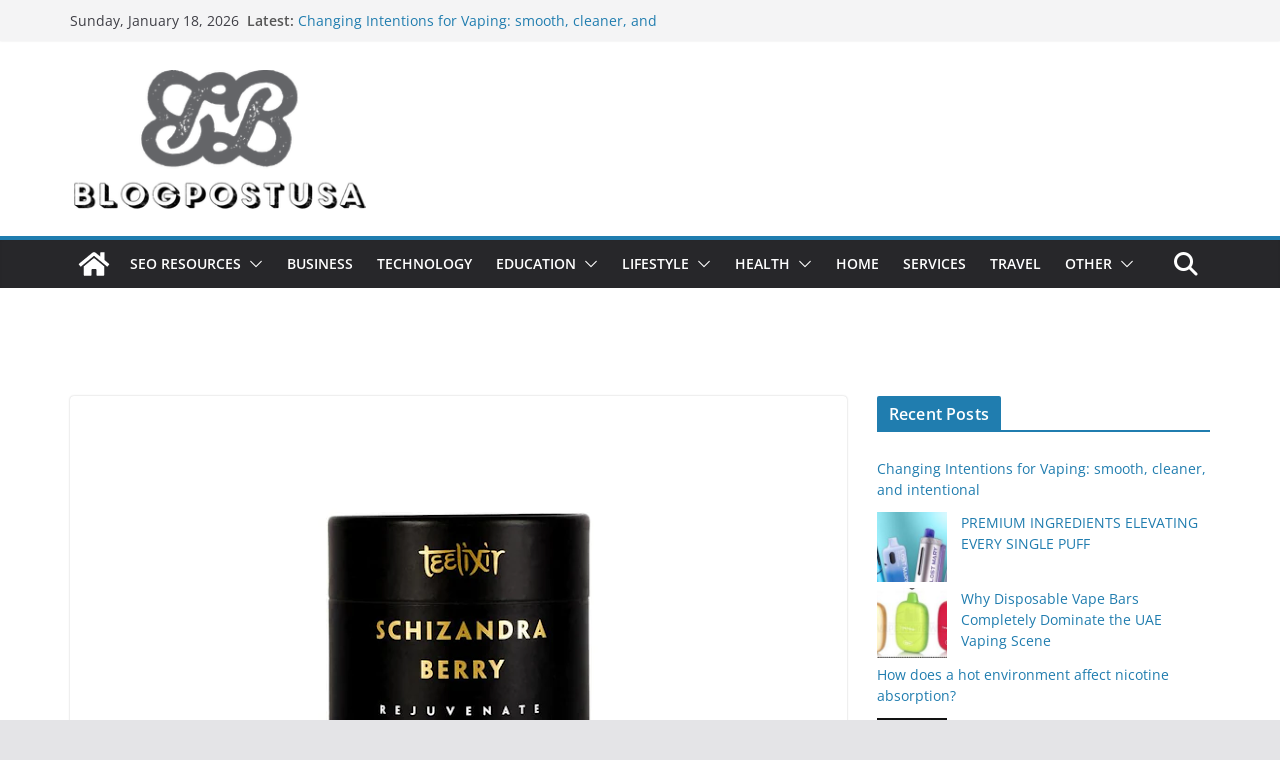

--- FILE ---
content_type: text/html; charset=UTF-8
request_url: https://blogpostusa.com/schisandra-berry-prevent-neurological-disorders-naturally/
body_size: 22847
content:
		<!doctype html>
		<html lang="en">
		
<head>

			<meta charset="UTF-8"/>
		<meta name="viewport" content="width=device-width, initial-scale=1">
		<link rel="profile" href="http://gmpg.org/xfn/11"/>
		
	<meta name='robots' content='index, follow, max-image-preview:large, max-snippet:-1, max-video-preview:-1' />

	<!-- This site is optimized with the Yoast SEO plugin v23.2 - https://yoast.com/wordpress/plugins/seo/ -->
	<title>Schisandra Berry | Prevent Neurological Disorders Naturally</title>
	<meta name="description" content="The Schisandra berry is easily found in Chinese herbal stores and online. It is also called the &quot;five-flavored seed&quot; because it tastes bitter, sour, sweet, salty, and acrid." />
	<link rel="canonical" href="https://blogpostusa.com/schisandra-berry-prevent-neurological-disorders-naturally/" />
	<meta property="og:locale" content="en_US" />
	<meta property="og:type" content="article" />
	<meta property="og:title" content="Schisandra Berry | Prevent Neurological Disorders Naturally" />
	<meta property="og:description" content="The Schisandra berry is easily found in Chinese herbal stores and online. It is also called the &quot;five-flavored seed&quot; because it tastes bitter, sour, sweet, salty, and acrid." />
	<meta property="og:url" content="https://blogpostusa.com/schisandra-berry-prevent-neurological-disorders-naturally/" />
	<meta property="og:site_name" content="Blogpostusa" />
	<meta property="article:publisher" content="https://www.facebook.com/blogpostusa/" />
	<meta property="article:published_time" content="2022-08-04T05:48:11+00:00" />
	<meta property="article:modified_time" content="2024-03-21T16:02:44+00:00" />
	<meta property="og:image" content="https://blogpostusa.com/wp-content/uploads/2022/08/Schisandra-berry.png" />
	<meta property="og:image:width" content="512" />
	<meta property="og:image:height" content="512" />
	<meta property="og:image:type" content="image/png" />
	<meta name="author" content="John Paul" />
	<meta name="twitter:card" content="summary_large_image" />
	<meta name="twitter:label1" content="Written by" />
	<meta name="twitter:data1" content="John Paul" />
	<meta name="twitter:label2" content="Est. reading time" />
	<meta name="twitter:data2" content="3 minutes" />
	<script type="application/ld+json" class="yoast-schema-graph">{"@context":"https://schema.org","@graph":[{"@type":"Article","@id":"https://blogpostusa.com/schisandra-berry-prevent-neurological-disorders-naturally/#article","isPartOf":{"@id":"https://blogpostusa.com/schisandra-berry-prevent-neurological-disorders-naturally/"},"author":{"name":"John Paul","@id":"https://blogpostusa.com/#/schema/person/1e455af2465f7c595debf86a932be695"},"headline":"Schisandra Berry | Prevent Neurological Disorders Naturally","datePublished":"2022-08-04T05:48:11+00:00","dateModified":"2024-03-21T16:02:44+00:00","mainEntityOfPage":{"@id":"https://blogpostusa.com/schisandra-berry-prevent-neurological-disorders-naturally/"},"wordCount":605,"publisher":{"@id":"https://blogpostusa.com/#organization"},"image":{"@id":"https://blogpostusa.com/schisandra-berry-prevent-neurological-disorders-naturally/#primaryimage"},"thumbnailUrl":"https://blogpostusa.com/wp-content/uploads/2022/08/Schisandra-berry.png","keywords":["Schisandra berry"],"articleSection":["Health"],"inLanguage":"en"},{"@type":"WebPage","@id":"https://blogpostusa.com/schisandra-berry-prevent-neurological-disorders-naturally/","url":"https://blogpostusa.com/schisandra-berry-prevent-neurological-disorders-naturally/","name":"Schisandra Berry | Prevent Neurological Disorders Naturally","isPartOf":{"@id":"https://blogpostusa.com/#website"},"primaryImageOfPage":{"@id":"https://blogpostusa.com/schisandra-berry-prevent-neurological-disorders-naturally/#primaryimage"},"image":{"@id":"https://blogpostusa.com/schisandra-berry-prevent-neurological-disorders-naturally/#primaryimage"},"thumbnailUrl":"https://blogpostusa.com/wp-content/uploads/2022/08/Schisandra-berry.png","datePublished":"2022-08-04T05:48:11+00:00","dateModified":"2024-03-21T16:02:44+00:00","description":"The Schisandra berry is easily found in Chinese herbal stores and online. It is also called the \"five-flavored seed\" because it tastes bitter, sour, sweet, salty, and acrid.","breadcrumb":{"@id":"https://blogpostusa.com/schisandra-berry-prevent-neurological-disorders-naturally/#breadcrumb"},"inLanguage":"en","potentialAction":[{"@type":"ReadAction","target":["https://blogpostusa.com/schisandra-berry-prevent-neurological-disorders-naturally/"]}]},{"@type":"ImageObject","inLanguage":"en","@id":"https://blogpostusa.com/schisandra-berry-prevent-neurological-disorders-naturally/#primaryimage","url":"https://blogpostusa.com/wp-content/uploads/2022/08/Schisandra-berry.png","contentUrl":"https://blogpostusa.com/wp-content/uploads/2022/08/Schisandra-berry.png","width":512,"height":512,"caption":"Schisandra berry"},{"@type":"BreadcrumbList","@id":"https://blogpostusa.com/schisandra-berry-prevent-neurological-disorders-naturally/#breadcrumb","itemListElement":[{"@type":"ListItem","position":1,"name":"Home","item":"https://blogpostusa.com/"},{"@type":"ListItem","position":2,"name":"Health","item":"https://blogpostusa.com/category/health/"},{"@type":"ListItem","position":3,"name":"Schisandra Berry | Prevent Neurological Disorders Naturally"}]},{"@type":"WebSite","@id":"https://blogpostusa.com/#website","url":"https://blogpostusa.com/","name":"Blogpostusa","description":"Health | Business | Tech | Lifestyle","publisher":{"@id":"https://blogpostusa.com/#organization"},"potentialAction":[{"@type":"SearchAction","target":{"@type":"EntryPoint","urlTemplate":"https://blogpostusa.com/?s={search_term_string}"},"query-input":"required name=search_term_string"}],"inLanguage":"en"},{"@type":"Organization","@id":"https://blogpostusa.com/#organization","name":"Blogpostusa","url":"https://blogpostusa.com/","logo":{"@type":"ImageObject","inLanguage":"en","@id":"https://blogpostusa.com/#/schema/logo/image/","url":"http://blogpostusa.com/wp-content/uploads/2022/06/282146952_1010493462935173_865582622955951934_n.png","contentUrl":"http://blogpostusa.com/wp-content/uploads/2022/06/282146952_1010493462935173_865582622955951934_n.png","width":300,"height":300,"caption":"Blogpostusa"},"image":{"@id":"https://blogpostusa.com/#/schema/logo/image/"},"sameAs":["https://www.facebook.com/blogpostusa/"]},{"@type":"Person","@id":"https://blogpostusa.com/#/schema/person/1e455af2465f7c595debf86a932be695","name":"John Paul","image":{"@type":"ImageObject","inLanguage":"en","@id":"https://blogpostusa.com/#/schema/person/image/","url":"https://secure.gravatar.com/avatar/5d95b774b59852334159daef9fb1ca32?s=96&r=g","contentUrl":"https://secure.gravatar.com/avatar/5d95b774b59852334159daef9fb1ca32?s=96&r=g","caption":"John Paul"},"sameAs":["https://blogpostusa.com/"],"url":"https://blogpostusa.com/author/johnpaulblogs/"}]}</script>
	<!-- / Yoast SEO plugin. -->


<link rel="alternate" type="application/rss+xml" title="Blogpostusa &raquo; Feed" href="https://blogpostusa.com/feed/" />
<link rel="alternate" type="application/rss+xml" title="Blogpostusa &raquo; Comments Feed" href="https://blogpostusa.com/comments/feed/" />
<script type="text/javascript">
/* <![CDATA[ */
window._wpemojiSettings = {"baseUrl":"https:\/\/s.w.org\/images\/core\/emoji\/15.0.3\/72x72\/","ext":".png","svgUrl":"https:\/\/s.w.org\/images\/core\/emoji\/15.0.3\/svg\/","svgExt":".svg","source":{"concatemoji":"https:\/\/blogpostusa.com\/wp-includes\/js\/wp-emoji-release.min.js?ver=6.5.2"}};
/*! This file is auto-generated */
!function(i,n){var o,s,e;function c(e){try{var t={supportTests:e,timestamp:(new Date).valueOf()};sessionStorage.setItem(o,JSON.stringify(t))}catch(e){}}function p(e,t,n){e.clearRect(0,0,e.canvas.width,e.canvas.height),e.fillText(t,0,0);var t=new Uint32Array(e.getImageData(0,0,e.canvas.width,e.canvas.height).data),r=(e.clearRect(0,0,e.canvas.width,e.canvas.height),e.fillText(n,0,0),new Uint32Array(e.getImageData(0,0,e.canvas.width,e.canvas.height).data));return t.every(function(e,t){return e===r[t]})}function u(e,t,n){switch(t){case"flag":return n(e,"\ud83c\udff3\ufe0f\u200d\u26a7\ufe0f","\ud83c\udff3\ufe0f\u200b\u26a7\ufe0f")?!1:!n(e,"\ud83c\uddfa\ud83c\uddf3","\ud83c\uddfa\u200b\ud83c\uddf3")&&!n(e,"\ud83c\udff4\udb40\udc67\udb40\udc62\udb40\udc65\udb40\udc6e\udb40\udc67\udb40\udc7f","\ud83c\udff4\u200b\udb40\udc67\u200b\udb40\udc62\u200b\udb40\udc65\u200b\udb40\udc6e\u200b\udb40\udc67\u200b\udb40\udc7f");case"emoji":return!n(e,"\ud83d\udc26\u200d\u2b1b","\ud83d\udc26\u200b\u2b1b")}return!1}function f(e,t,n){var r="undefined"!=typeof WorkerGlobalScope&&self instanceof WorkerGlobalScope?new OffscreenCanvas(300,150):i.createElement("canvas"),a=r.getContext("2d",{willReadFrequently:!0}),o=(a.textBaseline="top",a.font="600 32px Arial",{});return e.forEach(function(e){o[e]=t(a,e,n)}),o}function t(e){var t=i.createElement("script");t.src=e,t.defer=!0,i.head.appendChild(t)}"undefined"!=typeof Promise&&(o="wpEmojiSettingsSupports",s=["flag","emoji"],n.supports={everything:!0,everythingExceptFlag:!0},e=new Promise(function(e){i.addEventListener("DOMContentLoaded",e,{once:!0})}),new Promise(function(t){var n=function(){try{var e=JSON.parse(sessionStorage.getItem(o));if("object"==typeof e&&"number"==typeof e.timestamp&&(new Date).valueOf()<e.timestamp+604800&&"object"==typeof e.supportTests)return e.supportTests}catch(e){}return null}();if(!n){if("undefined"!=typeof Worker&&"undefined"!=typeof OffscreenCanvas&&"undefined"!=typeof URL&&URL.createObjectURL&&"undefined"!=typeof Blob)try{var e="postMessage("+f.toString()+"("+[JSON.stringify(s),u.toString(),p.toString()].join(",")+"));",r=new Blob([e],{type:"text/javascript"}),a=new Worker(URL.createObjectURL(r),{name:"wpTestEmojiSupports"});return void(a.onmessage=function(e){c(n=e.data),a.terminate(),t(n)})}catch(e){}c(n=f(s,u,p))}t(n)}).then(function(e){for(var t in e)n.supports[t]=e[t],n.supports.everything=n.supports.everything&&n.supports[t],"flag"!==t&&(n.supports.everythingExceptFlag=n.supports.everythingExceptFlag&&n.supports[t]);n.supports.everythingExceptFlag=n.supports.everythingExceptFlag&&!n.supports.flag,n.DOMReady=!1,n.readyCallback=function(){n.DOMReady=!0}}).then(function(){return e}).then(function(){var e;n.supports.everything||(n.readyCallback(),(e=n.source||{}).concatemoji?t(e.concatemoji):e.wpemoji&&e.twemoji&&(t(e.twemoji),t(e.wpemoji)))}))}((window,document),window._wpemojiSettings);
/* ]]> */
</script>

<style id='wp-emoji-styles-inline-css' type='text/css'>

	img.wp-smiley, img.emoji {
		display: inline !important;
		border: none !important;
		box-shadow: none !important;
		height: 1em !important;
		width: 1em !important;
		margin: 0 0.07em !important;
		vertical-align: -0.1em !important;
		background: none !important;
		padding: 0 !important;
	}
</style>
<link rel='stylesheet' id='wp-block-library-css' href='https://blogpostusa.com/wp-includes/css/dist/block-library/style.min.css?ver=6.5.2' type='text/css' media='all' />
<style id='wp-block-library-theme-inline-css' type='text/css'>
.wp-block-audio figcaption{color:#555;font-size:13px;text-align:center}.is-dark-theme .wp-block-audio figcaption{color:#ffffffa6}.wp-block-audio{margin:0 0 1em}.wp-block-code{border:1px solid #ccc;border-radius:4px;font-family:Menlo,Consolas,monaco,monospace;padding:.8em 1em}.wp-block-embed figcaption{color:#555;font-size:13px;text-align:center}.is-dark-theme .wp-block-embed figcaption{color:#ffffffa6}.wp-block-embed{margin:0 0 1em}.blocks-gallery-caption{color:#555;font-size:13px;text-align:center}.is-dark-theme .blocks-gallery-caption{color:#ffffffa6}.wp-block-image figcaption{color:#555;font-size:13px;text-align:center}.is-dark-theme .wp-block-image figcaption{color:#ffffffa6}.wp-block-image{margin:0 0 1em}.wp-block-pullquote{border-bottom:4px solid;border-top:4px solid;color:currentColor;margin-bottom:1.75em}.wp-block-pullquote cite,.wp-block-pullquote footer,.wp-block-pullquote__citation{color:currentColor;font-size:.8125em;font-style:normal;text-transform:uppercase}.wp-block-quote{border-left:.25em solid;margin:0 0 1.75em;padding-left:1em}.wp-block-quote cite,.wp-block-quote footer{color:currentColor;font-size:.8125em;font-style:normal;position:relative}.wp-block-quote.has-text-align-right{border-left:none;border-right:.25em solid;padding-left:0;padding-right:1em}.wp-block-quote.has-text-align-center{border:none;padding-left:0}.wp-block-quote.is-large,.wp-block-quote.is-style-large,.wp-block-quote.is-style-plain{border:none}.wp-block-search .wp-block-search__label{font-weight:700}.wp-block-search__button{border:1px solid #ccc;padding:.375em .625em}:where(.wp-block-group.has-background){padding:1.25em 2.375em}.wp-block-separator.has-css-opacity{opacity:.4}.wp-block-separator{border:none;border-bottom:2px solid;margin-left:auto;margin-right:auto}.wp-block-separator.has-alpha-channel-opacity{opacity:1}.wp-block-separator:not(.is-style-wide):not(.is-style-dots){width:100px}.wp-block-separator.has-background:not(.is-style-dots){border-bottom:none;height:1px}.wp-block-separator.has-background:not(.is-style-wide):not(.is-style-dots){height:2px}.wp-block-table{margin:0 0 1em}.wp-block-table td,.wp-block-table th{word-break:normal}.wp-block-table figcaption{color:#555;font-size:13px;text-align:center}.is-dark-theme .wp-block-table figcaption{color:#ffffffa6}.wp-block-video figcaption{color:#555;font-size:13px;text-align:center}.is-dark-theme .wp-block-video figcaption{color:#ffffffa6}.wp-block-video{margin:0 0 1em}.wp-block-template-part.has-background{margin-bottom:0;margin-top:0;padding:1.25em 2.375em}
</style>
<style id='global-styles-inline-css' type='text/css'>
body{--wp--preset--color--black: #000000;--wp--preset--color--cyan-bluish-gray: #abb8c3;--wp--preset--color--white: #ffffff;--wp--preset--color--pale-pink: #f78da7;--wp--preset--color--vivid-red: #cf2e2e;--wp--preset--color--luminous-vivid-orange: #ff6900;--wp--preset--color--luminous-vivid-amber: #fcb900;--wp--preset--color--light-green-cyan: #7bdcb5;--wp--preset--color--vivid-green-cyan: #00d084;--wp--preset--color--pale-cyan-blue: #8ed1fc;--wp--preset--color--vivid-cyan-blue: #0693e3;--wp--preset--color--vivid-purple: #9b51e0;--wp--preset--gradient--vivid-cyan-blue-to-vivid-purple: linear-gradient(135deg,rgba(6,147,227,1) 0%,rgb(155,81,224) 100%);--wp--preset--gradient--light-green-cyan-to-vivid-green-cyan: linear-gradient(135deg,rgb(122,220,180) 0%,rgb(0,208,130) 100%);--wp--preset--gradient--luminous-vivid-amber-to-luminous-vivid-orange: linear-gradient(135deg,rgba(252,185,0,1) 0%,rgba(255,105,0,1) 100%);--wp--preset--gradient--luminous-vivid-orange-to-vivid-red: linear-gradient(135deg,rgba(255,105,0,1) 0%,rgb(207,46,46) 100%);--wp--preset--gradient--very-light-gray-to-cyan-bluish-gray: linear-gradient(135deg,rgb(238,238,238) 0%,rgb(169,184,195) 100%);--wp--preset--gradient--cool-to-warm-spectrum: linear-gradient(135deg,rgb(74,234,220) 0%,rgb(151,120,209) 20%,rgb(207,42,186) 40%,rgb(238,44,130) 60%,rgb(251,105,98) 80%,rgb(254,248,76) 100%);--wp--preset--gradient--blush-light-purple: linear-gradient(135deg,rgb(255,206,236) 0%,rgb(152,150,240) 100%);--wp--preset--gradient--blush-bordeaux: linear-gradient(135deg,rgb(254,205,165) 0%,rgb(254,45,45) 50%,rgb(107,0,62) 100%);--wp--preset--gradient--luminous-dusk: linear-gradient(135deg,rgb(255,203,112) 0%,rgb(199,81,192) 50%,rgb(65,88,208) 100%);--wp--preset--gradient--pale-ocean: linear-gradient(135deg,rgb(255,245,203) 0%,rgb(182,227,212) 50%,rgb(51,167,181) 100%);--wp--preset--gradient--electric-grass: linear-gradient(135deg,rgb(202,248,128) 0%,rgb(113,206,126) 100%);--wp--preset--gradient--midnight: linear-gradient(135deg,rgb(2,3,129) 0%,rgb(40,116,252) 100%);--wp--preset--font-size--small: 14px;--wp--preset--font-size--medium: 16px;--wp--preset--font-size--large: 18px;--wp--preset--font-size--x-large: 28px;--wp--preset--font-size--xx-large: 34px;--wp--preset--font-family--ibm-plex-serif: IBM Plex Serif, sans-serif;--wp--preset--font-family--inter: Inter, sans-serif;--wp--preset--spacing--20: 0.44rem;--wp--preset--spacing--30: 0.67rem;--wp--preset--spacing--40: 1rem;--wp--preset--spacing--50: 1.5rem;--wp--preset--spacing--60: 2.25rem;--wp--preset--spacing--70: 3.38rem;--wp--preset--spacing--80: 5.06rem;--wp--preset--shadow--natural: 6px 6px 9px rgba(0, 0, 0, 0.2);--wp--preset--shadow--deep: 12px 12px 50px rgba(0, 0, 0, 0.4);--wp--preset--shadow--sharp: 6px 6px 0px rgba(0, 0, 0, 0.2);--wp--preset--shadow--outlined: 6px 6px 0px -3px rgba(255, 255, 255, 1), 6px 6px rgba(0, 0, 0, 1);--wp--preset--shadow--crisp: 6px 6px 0px rgba(0, 0, 0, 1);}body { margin: 0;--wp--style--global--content-size: 760px;--wp--style--global--wide-size: 1160px; }.wp-site-blocks > .alignleft { float: left; margin-right: 2em; }.wp-site-blocks > .alignright { float: right; margin-left: 2em; }.wp-site-blocks > .aligncenter { justify-content: center; margin-left: auto; margin-right: auto; }:where(.wp-site-blocks) > * { margin-block-start: 24px; margin-block-end: 0; }:where(.wp-site-blocks) > :first-child:first-child { margin-block-start: 0; }:where(.wp-site-blocks) > :last-child:last-child { margin-block-end: 0; }body { --wp--style--block-gap: 24px; }:where(body .is-layout-flow)  > :first-child:first-child{margin-block-start: 0;}:where(body .is-layout-flow)  > :last-child:last-child{margin-block-end: 0;}:where(body .is-layout-flow)  > *{margin-block-start: 24px;margin-block-end: 0;}:where(body .is-layout-constrained)  > :first-child:first-child{margin-block-start: 0;}:where(body .is-layout-constrained)  > :last-child:last-child{margin-block-end: 0;}:where(body .is-layout-constrained)  > *{margin-block-start: 24px;margin-block-end: 0;}:where(body .is-layout-flex) {gap: 24px;}:where(body .is-layout-grid) {gap: 24px;}body .is-layout-flow > .alignleft{float: left;margin-inline-start: 0;margin-inline-end: 2em;}body .is-layout-flow > .alignright{float: right;margin-inline-start: 2em;margin-inline-end: 0;}body .is-layout-flow > .aligncenter{margin-left: auto !important;margin-right: auto !important;}body .is-layout-constrained > .alignleft{float: left;margin-inline-start: 0;margin-inline-end: 2em;}body .is-layout-constrained > .alignright{float: right;margin-inline-start: 2em;margin-inline-end: 0;}body .is-layout-constrained > .aligncenter{margin-left: auto !important;margin-right: auto !important;}body .is-layout-constrained > :where(:not(.alignleft):not(.alignright):not(.alignfull)){max-width: var(--wp--style--global--content-size);margin-left: auto !important;margin-right: auto !important;}body .is-layout-constrained > .alignwide{max-width: var(--wp--style--global--wide-size);}body .is-layout-flex{display: flex;}body .is-layout-flex{flex-wrap: wrap;align-items: center;}body .is-layout-flex > *{margin: 0;}body .is-layout-grid{display: grid;}body .is-layout-grid > *{margin: 0;}body{padding-top: 0px;padding-right: 0px;padding-bottom: 0px;padding-left: 0px;}a:where(:not(.wp-element-button)){text-decoration: underline;}.wp-element-button, .wp-block-button__link{background-color: #32373c;border-width: 0;color: #fff;font-family: inherit;font-size: inherit;line-height: inherit;padding: calc(0.667em + 2px) calc(1.333em + 2px);text-decoration: none;}.has-black-color{color: var(--wp--preset--color--black) !important;}.has-cyan-bluish-gray-color{color: var(--wp--preset--color--cyan-bluish-gray) !important;}.has-white-color{color: var(--wp--preset--color--white) !important;}.has-pale-pink-color{color: var(--wp--preset--color--pale-pink) !important;}.has-vivid-red-color{color: var(--wp--preset--color--vivid-red) !important;}.has-luminous-vivid-orange-color{color: var(--wp--preset--color--luminous-vivid-orange) !important;}.has-luminous-vivid-amber-color{color: var(--wp--preset--color--luminous-vivid-amber) !important;}.has-light-green-cyan-color{color: var(--wp--preset--color--light-green-cyan) !important;}.has-vivid-green-cyan-color{color: var(--wp--preset--color--vivid-green-cyan) !important;}.has-pale-cyan-blue-color{color: var(--wp--preset--color--pale-cyan-blue) !important;}.has-vivid-cyan-blue-color{color: var(--wp--preset--color--vivid-cyan-blue) !important;}.has-vivid-purple-color{color: var(--wp--preset--color--vivid-purple) !important;}.has-black-background-color{background-color: var(--wp--preset--color--black) !important;}.has-cyan-bluish-gray-background-color{background-color: var(--wp--preset--color--cyan-bluish-gray) !important;}.has-white-background-color{background-color: var(--wp--preset--color--white) !important;}.has-pale-pink-background-color{background-color: var(--wp--preset--color--pale-pink) !important;}.has-vivid-red-background-color{background-color: var(--wp--preset--color--vivid-red) !important;}.has-luminous-vivid-orange-background-color{background-color: var(--wp--preset--color--luminous-vivid-orange) !important;}.has-luminous-vivid-amber-background-color{background-color: var(--wp--preset--color--luminous-vivid-amber) !important;}.has-light-green-cyan-background-color{background-color: var(--wp--preset--color--light-green-cyan) !important;}.has-vivid-green-cyan-background-color{background-color: var(--wp--preset--color--vivid-green-cyan) !important;}.has-pale-cyan-blue-background-color{background-color: var(--wp--preset--color--pale-cyan-blue) !important;}.has-vivid-cyan-blue-background-color{background-color: var(--wp--preset--color--vivid-cyan-blue) !important;}.has-vivid-purple-background-color{background-color: var(--wp--preset--color--vivid-purple) !important;}.has-black-border-color{border-color: var(--wp--preset--color--black) !important;}.has-cyan-bluish-gray-border-color{border-color: var(--wp--preset--color--cyan-bluish-gray) !important;}.has-white-border-color{border-color: var(--wp--preset--color--white) !important;}.has-pale-pink-border-color{border-color: var(--wp--preset--color--pale-pink) !important;}.has-vivid-red-border-color{border-color: var(--wp--preset--color--vivid-red) !important;}.has-luminous-vivid-orange-border-color{border-color: var(--wp--preset--color--luminous-vivid-orange) !important;}.has-luminous-vivid-amber-border-color{border-color: var(--wp--preset--color--luminous-vivid-amber) !important;}.has-light-green-cyan-border-color{border-color: var(--wp--preset--color--light-green-cyan) !important;}.has-vivid-green-cyan-border-color{border-color: var(--wp--preset--color--vivid-green-cyan) !important;}.has-pale-cyan-blue-border-color{border-color: var(--wp--preset--color--pale-cyan-blue) !important;}.has-vivid-cyan-blue-border-color{border-color: var(--wp--preset--color--vivid-cyan-blue) !important;}.has-vivid-purple-border-color{border-color: var(--wp--preset--color--vivid-purple) !important;}.has-vivid-cyan-blue-to-vivid-purple-gradient-background{background: var(--wp--preset--gradient--vivid-cyan-blue-to-vivid-purple) !important;}.has-light-green-cyan-to-vivid-green-cyan-gradient-background{background: var(--wp--preset--gradient--light-green-cyan-to-vivid-green-cyan) !important;}.has-luminous-vivid-amber-to-luminous-vivid-orange-gradient-background{background: var(--wp--preset--gradient--luminous-vivid-amber-to-luminous-vivid-orange) !important;}.has-luminous-vivid-orange-to-vivid-red-gradient-background{background: var(--wp--preset--gradient--luminous-vivid-orange-to-vivid-red) !important;}.has-very-light-gray-to-cyan-bluish-gray-gradient-background{background: var(--wp--preset--gradient--very-light-gray-to-cyan-bluish-gray) !important;}.has-cool-to-warm-spectrum-gradient-background{background: var(--wp--preset--gradient--cool-to-warm-spectrum) !important;}.has-blush-light-purple-gradient-background{background: var(--wp--preset--gradient--blush-light-purple) !important;}.has-blush-bordeaux-gradient-background{background: var(--wp--preset--gradient--blush-bordeaux) !important;}.has-luminous-dusk-gradient-background{background: var(--wp--preset--gradient--luminous-dusk) !important;}.has-pale-ocean-gradient-background{background: var(--wp--preset--gradient--pale-ocean) !important;}.has-electric-grass-gradient-background{background: var(--wp--preset--gradient--electric-grass) !important;}.has-midnight-gradient-background{background: var(--wp--preset--gradient--midnight) !important;}.has-small-font-size{font-size: var(--wp--preset--font-size--small) !important;}.has-medium-font-size{font-size: var(--wp--preset--font-size--medium) !important;}.has-large-font-size{font-size: var(--wp--preset--font-size--large) !important;}.has-x-large-font-size{font-size: var(--wp--preset--font-size--x-large) !important;}.has-xx-large-font-size{font-size: var(--wp--preset--font-size--xx-large) !important;}.has-ibm-plex-serif-font-family{font-family: var(--wp--preset--font-family--ibm-plex-serif) !important;}.has-inter-font-family{font-family: var(--wp--preset--font-family--inter) !important;}
.wp-block-navigation a:where(:not(.wp-element-button)){color: inherit;}
.wp-block-pullquote{font-size: 1.5em;line-height: 1.6;}
</style>
<link rel='stylesheet' id='ez-toc-css' href='https://blogpostusa.com/wp-content/plugins/easy-table-of-contents/assets/css/screen.min.css?ver=2.0.68.1' type='text/css' media='all' />
<style id='ez-toc-inline-css' type='text/css'>
div#ez-toc-container .ez-toc-title {font-size: 120%;}div#ez-toc-container .ez-toc-title {font-weight: 500;}div#ez-toc-container ul li {font-size: 95%;}div#ez-toc-container ul li {font-weight: 500;}div#ez-toc-container nav ul ul li {font-size: 90%;}
.ez-toc-container-direction {direction: ltr;}.ez-toc-counter ul{counter-reset: item ;}.ez-toc-counter nav ul li a::before {content: counters(item, '.', decimal) '. ';display: inline-block;counter-increment: item;flex-grow: 0;flex-shrink: 0;margin-right: .2em; float: left; }.ez-toc-widget-direction {direction: ltr;}.ez-toc-widget-container ul{counter-reset: item ;}.ez-toc-widget-container nav ul li a::before {content: counters(item, '.', decimal) '. ';display: inline-block;counter-increment: item;flex-grow: 0;flex-shrink: 0;margin-right: .2em; float: left; }
</style>
<link rel='stylesheet' id='colormag_style-css' href='https://blogpostusa.com/wp-content/themes/colormag/style.css?ver=1768752373' type='text/css' media='all' />
<style id='colormag_style-inline-css' type='text/css'>
@media screen and (min-width: 992px) {.cm-primary{width:70%;}}.cm-header .cm-menu-toggle svg,
			.cm-header .cm-menu-toggle svg{fill:#fff;}.cm-footer-bar-area .cm-footer-bar__2 a{color:#207daf;}@media screen and (min-width: 992px) {.cm-primary{width:70%;}}.cm-header .cm-menu-toggle svg,
			.cm-header .cm-menu-toggle svg{fill:#fff;}.cm-footer-bar-area .cm-footer-bar__2 a{color:#207daf;}:root{--top-grid-columns: 4;
			--main-grid-columns: 4;
			--bottom-grid-columns: 2;
			}.cm-footer-builder .cm-footer-bottom-row .cm-footer-col{flex-direction: column;}.cm-footer-builder .cm-footer-main-row .cm-footer-col{flex-direction: column;}.cm-footer-builder .cm-footer-top-row .cm-footer-col{flex-direction: column;} :root{--colormag-color-1: #eaf3fb;--colormag-color-2: #bfdcf3;--colormag-color-3: #94c4eb;--colormag-color-4: #6aace2;--colormag-color-5: #257bc1;--colormag-color-6: #1d6096;--colormag-color-7: #15446b;--colormag-color-8: #0c2941;--colormag-color-9: #040e16;}
</style>
<link rel='stylesheet' id='font-awesome-all-css' href='https://blogpostusa.com/wp-content/themes/colormag/inc/customizer/customind/assets/fontawesome/v6/css/all.min.css?ver=6.2.4' type='text/css' media='all' />
<link rel='stylesheet' id='font-awesome-4-css' href='https://blogpostusa.com/wp-content/themes/colormag/assets/library/font-awesome/css/v4-shims.min.css?ver=4.7.0' type='text/css' media='all' />
<link rel='stylesheet' id='colormag-font-awesome-6-css' href='https://blogpostusa.com/wp-content/themes/colormag/inc/customizer/customind/assets/fontawesome/v6/css/all.min.css?ver=6.2.4' type='text/css' media='all' />
<script type="text/javascript" src="https://blogpostusa.com/wp-includes/js/jquery/jquery.min.js?ver=3.7.1" id="jquery-core-js"></script>
<script type="text/javascript" src="https://blogpostusa.com/wp-includes/js/jquery/jquery-migrate.min.js?ver=3.4.1" id="jquery-migrate-js"></script>
<!--[if lte IE 8]>
<script type="text/javascript" src="https://blogpostusa.com/wp-content/themes/colormag/assets/js/html5shiv.min.js?ver=4.0.17" id="html5-js"></script>
<![endif]-->
<link rel="https://api.w.org/" href="https://blogpostusa.com/wp-json/" /><link rel="alternate" type="application/json" href="https://blogpostusa.com/wp-json/wp/v2/posts/1768" /><link rel="EditURI" type="application/rsd+xml" title="RSD" href="https://blogpostusa.com/xmlrpc.php?rsd" />
<meta name="generator" content="WordPress 6.5.2" />
<link rel='shortlink' href='https://blogpostusa.com/?p=1768' />
<link rel="alternate" type="application/json+oembed" href="https://blogpostusa.com/wp-json/oembed/1.0/embed?url=https%3A%2F%2Fblogpostusa.com%2Fschisandra-berry-prevent-neurological-disorders-naturally%2F" />
<link rel="alternate" type="text/xml+oembed" href="https://blogpostusa.com/wp-json/oembed/1.0/embed?url=https%3A%2F%2Fblogpostusa.com%2Fschisandra-berry-prevent-neurological-disorders-naturally%2F&#038;format=xml" />
<style type="text/css">.broken_link, a.broken_link {
	text-decoration: line-through;
}</style><style id='wp-fonts-local' type='text/css'>
@font-face{font-family:"IBM Plex Serif";font-style:normal;font-weight:400;font-display:fallback;src:url('https://blogpostusa.com/wp-content/themes/colormag/assets/fonts/IBMPlexSerif-Regular.woff2') format('woff2');}
@font-face{font-family:"IBM Plex Serif";font-style:normal;font-weight:700;font-display:fallback;src:url('https://blogpostusa.com/wp-content/themes/colormag/assets/fonts/IBMPlexSerif-Bold.woff2') format('woff2');}
@font-face{font-family:"IBM Plex Serif";font-style:normal;font-weight:600;font-display:fallback;src:url('https://blogpostusa.com/wp-content/themes/colormag/assets/fonts/IBMPlexSerif-SemiBold.woff2') format('woff2');}
@font-face{font-family:Inter;font-style:normal;font-weight:400;font-display:fallback;src:url('https://blogpostusa.com/wp-content/themes/colormag/assets/fonts/Inter-Regular.woff2') format('woff2');}
</style>
<link rel="icon" href="https://blogpostusa.com/wp-content/uploads/2022/05/blogpostusa-favicon.png" sizes="32x32" />
<link rel="icon" href="https://blogpostusa.com/wp-content/uploads/2022/05/blogpostusa-favicon.png" sizes="192x192" />
<link rel="apple-touch-icon" href="https://blogpostusa.com/wp-content/uploads/2022/05/blogpostusa-favicon.png" />
<meta name="msapplication-TileImage" content="https://blogpostusa.com/wp-content/uploads/2022/05/blogpostusa-favicon.png" />
		<style type="text/css" id="wp-custom-css">
			#header-logo-image img {
    width: 175px;
}
.footer-socket-wrapper.clearfix {
    display: none;
}
time.entry-date.published {
    font-size: 15px;
    font-weight: 500;
    color: #289dcc;
}
.widget_featured_posts .article-content .below-entry-meta .byline a {
    font-size: 16px;
	color: #289dcc;
}
.cm-primary-nav li {
    padding: 10px 12px;
}		</style>
		
</head>

<body class="post-template-default single single-post postid-1768 single-format-standard wp-custom-logo wp-embed-responsive cm-header-layout-1 adv-style-1  wide cm-started-content">




		<div id="page" class="hfeed site">
				<a class="skip-link screen-reader-text" href="#main">Skip to content</a>
		

			<header id="cm-masthead" class="cm-header cm-layout-1 cm-layout-1-style-1 cm-full-width">
		
		
				<div class="cm-top-bar">
					<div class="cm-container">
						<div class="cm-row">
							<div class="cm-top-bar__1">
				
		<div class="date-in-header">
			Sunday, January 18, 2026		</div>

		
		<div class="breaking-news">
			<strong class="breaking-news-latest">Latest:</strong>

			<ul class="newsticker">
									<li>
						<a href="https://blogpostusa.com/changing-intentions-for-vaping-smooth-cleaner-and-intentional/" title="Changing Intentions for Vaping: smooth, cleaner, and intentional">
							Changing Intentions for Vaping: smooth, cleaner, and intentional						</a>
					</li>
									<li>
						<a href="https://blogpostusa.com/premium-ingredients-elevating-every-single-puff/" title="PREMIUM INGREDIENTS ELEVATING EVERY SINGLE PUFF">
							PREMIUM INGREDIENTS ELEVATING EVERY SINGLE PUFF						</a>
					</li>
									<li>
						<a href="https://blogpostusa.com/why-disposable-vape-bars-completely-dominate-the-uae-vaping-scene/" title="Why Disposable Vape Bars Completely Dominate the UAE Vaping Scene">
							Why Disposable Vape Bars Completely Dominate the UAE Vaping Scene						</a>
					</li>
									<li>
						<a href="https://blogpostusa.com/how-does-a-hot-environment-affect-nicotine-absorption/" title="How does a hot environment affect nicotine absorption?">
							How does a hot environment affect nicotine absorption?						</a>
					</li>
									<li>
						<a href="https://blogpostusa.com/massive-puff-count-with-consistent-output/" title="MASSIVE PUFF COUNT WITH CONSISTENT OUTPUT">
							MASSIVE PUFF COUNT WITH CONSISTENT OUTPUT						</a>
					</li>
							</ul>
		</div>

									</div>

							<div class="cm-top-bar__2">
				
		<div class="social-links">
			<ul>
							</ul>
		</div><!-- .social-links -->
									</div>
						</div>
					</div>
				</div>

				
				<div class="cm-main-header">
		
		
	<div id="cm-header-1" class="cm-header-1">
		<div class="cm-container">
			<div class="cm-row">

				<div class="cm-header-col-1">
										<div id="cm-site-branding" class="cm-site-branding">
		<a href="https://blogpostusa.com/" class="custom-logo-link" rel="home"><img width="300" height="147" src="https://blogpostusa.com/wp-content/uploads/2022/06/cropped-282146952_1010493462935173_865582622955951934_n.png" class="custom-logo" alt="blog post usa" decoding="async" /></a>					</div><!-- #cm-site-branding -->
	
				</div><!-- .cm-header-col-1 -->

				<div class="cm-header-col-2">
								</div><!-- .cm-header-col-2 -->

		</div>
	</div>
</div>
		
<div id="cm-header-2" class="cm-header-2">
	<nav id="cm-primary-nav" class="cm-primary-nav">
		<div class="cm-container">
			<div class="cm-row">
				
				<div class="cm-home-icon">
					<a href="https://blogpostusa.com/"
						title="Blogpostusa"
					>
						<svg class="cm-icon cm-icon--home" xmlns="http://www.w3.org/2000/svg" viewBox="0 0 28 22"><path d="M13.6465 6.01133L5.11148 13.0409V20.6278C5.11148 20.8242 5.18952 21.0126 5.32842 21.1515C5.46733 21.2904 5.65572 21.3685 5.85217 21.3685L11.0397 21.3551C11.2355 21.3541 11.423 21.2756 11.5611 21.1368C11.6992 20.998 11.7767 20.8102 11.7767 20.6144V16.1837C11.7767 15.9873 11.8547 15.7989 11.9937 15.66C12.1326 15.521 12.321 15.443 12.5174 15.443H15.4801C15.6766 15.443 15.865 15.521 16.0039 15.66C16.1428 15.7989 16.2208 15.9873 16.2208 16.1837V20.6111C16.2205 20.7086 16.2394 20.8052 16.2765 20.8953C16.3136 20.9854 16.3681 21.0673 16.4369 21.1364C16.5057 21.2054 16.5875 21.2602 16.6775 21.2975C16.7675 21.3349 16.864 21.3541 16.9615 21.3541L22.1472 21.3685C22.3436 21.3685 22.532 21.2904 22.6709 21.1515C22.8099 21.0126 22.8879 20.8242 22.8879 20.6278V13.0358L14.3548 6.01133C14.2544 5.93047 14.1295 5.88637 14.0006 5.88637C13.8718 5.88637 13.7468 5.93047 13.6465 6.01133ZM27.1283 10.7892L23.2582 7.59917V1.18717C23.2582 1.03983 23.1997 0.898538 23.0955 0.794359C22.9913 0.69018 22.8501 0.631653 22.7027 0.631653H20.1103C19.963 0.631653 19.8217 0.69018 19.7175 0.794359C19.6133 0.898538 19.5548 1.03983 19.5548 1.18717V4.54848L15.4102 1.13856C15.0125 0.811259 14.5134 0.632307 13.9983 0.632307C13.4832 0.632307 12.9841 0.811259 12.5864 1.13856L0.868291 10.7892C0.81204 10.8357 0.765501 10.8928 0.731333 10.9573C0.697165 11.0218 0.676038 11.0924 0.66916 11.165C0.662282 11.2377 0.669786 11.311 0.691245 11.3807C0.712704 11.4505 0.747696 11.5153 0.794223 11.5715L1.97469 13.0066C2.02109 13.063 2.07816 13.1098 2.14264 13.1441C2.20711 13.1784 2.27773 13.1997 2.35044 13.2067C2.42315 13.2137 2.49653 13.2063 2.56638 13.1849C2.63623 13.1636 2.70118 13.1286 2.7575 13.0821L13.6465 4.11333C13.7468 4.03247 13.8718 3.98837 14.0006 3.98837C14.1295 3.98837 14.2544 4.03247 14.3548 4.11333L25.2442 13.0821C25.3004 13.1286 25.3653 13.1636 25.435 13.1851C25.5048 13.2065 25.5781 13.214 25.6507 13.2071C25.7234 13.2003 25.794 13.1791 25.8584 13.145C25.9229 13.1108 25.98 13.0643 26.0265 13.008L27.207 11.5729C27.2535 11.5164 27.2883 11.4512 27.3095 11.3812C27.3307 11.3111 27.3379 11.2375 27.3306 11.1647C27.3233 11.0919 27.3016 11.0212 27.2669 10.9568C27.2322 10.8923 27.1851 10.8354 27.1283 10.7892Z" /></svg>					</a>
				</div>
				
											<div class="cm-header-actions">
													<div class="cm-top-search">
						<i class="fa fa-search search-top"></i>
						<div class="search-form-top">
									
<form action="https://blogpostusa.com/" class="search-form searchform clearfix" method="get" role="search">

	<div class="search-wrap">
		<input type="search"
				class="s field"
				name="s"
				value=""
				placeholder="Search"
		/>

		<button class="search-icon" type="submit"></button>
	</div>

</form><!-- .searchform -->
						</div>
					</div>
									</div>
				
					<p class="cm-menu-toggle" aria-expanded="false">
						<svg class="cm-icon cm-icon--bars" xmlns="http://www.w3.org/2000/svg" viewBox="0 0 24 24"><path d="M21 19H3a1 1 0 0 1 0-2h18a1 1 0 0 1 0 2Zm0-6H3a1 1 0 0 1 0-2h18a1 1 0 0 1 0 2Zm0-6H3a1 1 0 0 1 0-2h18a1 1 0 0 1 0 2Z"></path></svg>						<svg class="cm-icon cm-icon--x-mark" xmlns="http://www.w3.org/2000/svg" viewBox="0 0 24 24"><path d="m13.4 12 8.3-8.3c.4-.4.4-1 0-1.4s-1-.4-1.4 0L12 10.6 3.7 2.3c-.4-.4-1-.4-1.4 0s-.4 1 0 1.4l8.3 8.3-8.3 8.3c-.4.4-.4 1 0 1.4.2.2.4.3.7.3s.5-.1.7-.3l8.3-8.3 8.3 8.3c.2.2.5.3.7.3s.5-.1.7-.3c.4-.4.4-1 0-1.4L13.4 12z"></path></svg>					</p>
					<div class="cm-menu-primary-container"><ul id="menu-menu-1" class="menu"><li id="menu-item-39" class="menu-item menu-item-type-taxonomy menu-item-object-category menu-item-has-children menu-item-39"><a href="https://blogpostusa.com/category/seo-resources/">Seo Resources</a><span role="button" tabindex="0" class="cm-submenu-toggle" onkeypress=""><svg class="cm-icon" xmlns="http://www.w3.org/2000/svg" xml:space="preserve" viewBox="0 0 24 24"><path d="M12 17.5c-.3 0-.5-.1-.7-.3l-9-9c-.4-.4-.4-1 0-1.4s1-.4 1.4 0l8.3 8.3 8.3-8.3c.4-.4 1-.4 1.4 0s.4 1 0 1.4l-9 9c-.2.2-.4.3-.7.3z"/></svg></span>
<ul class="sub-menu">
	<li id="menu-item-41" class="menu-item menu-item-type-taxonomy menu-item-object-category menu-item-41"><a href="https://blogpostusa.com/category/social-media/">Social Media</a></li>
</ul>
</li>
<li id="menu-item-27" class="menu-item menu-item-type-taxonomy menu-item-object-category menu-item-27"><a href="https://blogpostusa.com/category/business/">Business</a></li>
<li id="menu-item-43" class="menu-item menu-item-type-taxonomy menu-item-object-category menu-item-43"><a href="https://blogpostusa.com/category/technology/">Technology</a></li>
<li id="menu-item-32" class="menu-item menu-item-type-taxonomy menu-item-object-category menu-item-has-children menu-item-32"><a href="https://blogpostusa.com/category/education/">Education</a><span role="button" tabindex="0" class="cm-submenu-toggle" onkeypress=""><svg class="cm-icon" xmlns="http://www.w3.org/2000/svg" xml:space="preserve" viewBox="0 0 24 24"><path d="M12 17.5c-.3 0-.5-.1-.7-.3l-9-9c-.4-.4-.4-1 0-1.4s1-.4 1.4 0l8.3 8.3 8.3-8.3c.4-.4 1-.4 1.4 0s.4 1 0 1.4l-9 9c-.2.2-.4.3-.7.3z"/></svg></span>
<ul class="sub-menu">
	<li id="menu-item-28" class="menu-item menu-item-type-taxonomy menu-item-object-category menu-item-28"><a href="https://blogpostusa.com/category/career/">Career</a></li>
</ul>
</li>
<li id="menu-item-37" class="menu-item menu-item-type-taxonomy menu-item-object-category menu-item-has-children menu-item-37"><a href="https://blogpostusa.com/category/lifestyle/">Lifestyle</a><span role="button" tabindex="0" class="cm-submenu-toggle" onkeypress=""><svg class="cm-icon" xmlns="http://www.w3.org/2000/svg" xml:space="preserve" viewBox="0 0 24 24"><path d="M12 17.5c-.3 0-.5-.1-.7-.3l-9-9c-.4-.4-.4-1 0-1.4s1-.4 1.4 0l8.3 8.3 8.3-8.3c.4-.4 1-.4 1.4 0s.4 1 0 1.4l-9 9c-.2.2-.4.3-.7.3z"/></svg></span>
<ul class="sub-menu">
	<li id="menu-item-33" class="menu-item menu-item-type-taxonomy menu-item-object-category menu-item-33"><a href="https://blogpostusa.com/category/fashion/">Fashion</a></li>
	<li id="menu-item-42" class="menu-item menu-item-type-taxonomy menu-item-object-category menu-item-42"><a href="https://blogpostusa.com/category/sports/">Sports</a></li>
</ul>
</li>
<li id="menu-item-35" class="menu-item menu-item-type-taxonomy menu-item-object-category current-post-ancestor current-menu-parent current-post-parent menu-item-has-children menu-item-35"><a href="https://blogpostusa.com/category/health/">Health</a><span role="button" tabindex="0" class="cm-submenu-toggle" onkeypress=""><svg class="cm-icon" xmlns="http://www.w3.org/2000/svg" xml:space="preserve" viewBox="0 0 24 24"><path d="M12 17.5c-.3 0-.5-.1-.7-.3l-9-9c-.4-.4-.4-1 0-1.4s1-.4 1.4 0l8.3 8.3 8.3-8.3c.4-.4 1-.4 1.4 0s.4 1 0 1.4l-9 9c-.2.2-.4.3-.7.3z"/></svg></span>
<ul class="sub-menu">
	<li id="menu-item-26" class="menu-item menu-item-type-taxonomy menu-item-object-category menu-item-26"><a href="https://blogpostusa.com/category/beauty/">Beauty</a></li>
</ul>
</li>
<li id="menu-item-36" class="menu-item menu-item-type-taxonomy menu-item-object-category menu-item-36"><a href="https://blogpostusa.com/category/home/">Home</a></li>
<li id="menu-item-40" class="menu-item menu-item-type-taxonomy menu-item-object-category menu-item-40"><a href="https://blogpostusa.com/category/services/">Services</a></li>
<li id="menu-item-44" class="menu-item menu-item-type-taxonomy menu-item-object-category menu-item-44"><a href="https://blogpostusa.com/category/travel/">Travel</a></li>
<li id="menu-item-38" class="menu-item menu-item-type-taxonomy menu-item-object-category menu-item-has-children menu-item-38"><a href="https://blogpostusa.com/category/other/">Other</a><span role="button" tabindex="0" class="cm-submenu-toggle" onkeypress=""><svg class="cm-icon" xmlns="http://www.w3.org/2000/svg" xml:space="preserve" viewBox="0 0 24 24"><path d="M12 17.5c-.3 0-.5-.1-.7-.3l-9-9c-.4-.4-.4-1 0-1.4s1-.4 1.4 0l8.3 8.3 8.3-8.3c.4-.4 1-.4 1.4 0s.4 1 0 1.4l-9 9c-.2.2-.4.3-.7.3z"/></svg></span>
<ul class="sub-menu">
	<li id="menu-item-30" class="menu-item menu-item-type-taxonomy menu-item-object-category menu-item-30"><a href="https://blogpostusa.com/category/cbd/">CBD</a></li>
	<li id="menu-item-31" class="menu-item menu-item-type-taxonomy menu-item-object-category menu-item-31"><a href="https://blogpostusa.com/category/cryptocurrency/">Cryptocurrency</a></li>
</ul>
</li>
</ul></div>
			</div>
		</div>
	</nav>
</div>
			
				</div> <!-- /.cm-main-header -->
		
				</header><!-- #cm-masthead -->
		
		

	<div id="cm-content" class="cm-content">
		
		<div class="cm-container">
		
<div class="cm-row">
	
	<div id="cm-primary" class="cm-primary">
		<div class="cm-posts clearfix">

			
<article sdfdfds id="post-1768" class="post-1768 post type-post status-publish format-standard has-post-thumbnail hentry category-health tag-schisandra-berry">
	
				<div class="cm-featured-image">
				<img width="512" height="445" src="https://blogpostusa.com/wp-content/uploads/2022/08/Schisandra-berry-512x445.png" class="attachment-colormag-featured-image size-colormag-featured-image wp-post-image" alt="Schisandra berry" decoding="async" fetchpriority="high" />			</div>

			
	<div class="cm-post-content">
		<div class="cm-entry-header-meta"><div class="cm-post-categories"><a href="https://blogpostusa.com/category/health/" rel="category tag">Health</a></div></div>	<header class="cm-entry-header">
				<h1 class="cm-entry-title">
			Schisandra Berry | Prevent Neurological Disorders Naturally		</h1>
			</header>
<div class="cm-below-entry-meta "><span class="cm-post-date"><a href="https://blogpostusa.com/schisandra-berry-prevent-neurological-disorders-naturally/" title="5:48 am" rel="bookmark"><svg class="cm-icon cm-icon--calendar-fill" xmlns="http://www.w3.org/2000/svg" viewBox="0 0 24 24"><path d="M21.1 6.6v1.6c0 .6-.4 1-1 1H3.9c-.6 0-1-.4-1-1V6.6c0-1.5 1.3-2.8 2.8-2.8h1.7V3c0-.6.4-1 1-1s1 .4 1 1v.8h5.2V3c0-.6.4-1 1-1s1 .4 1 1v.8h1.7c1.5 0 2.8 1.3 2.8 2.8zm-1 4.6H3.9c-.6 0-1 .4-1 1v7c0 1.5 1.3 2.8 2.8 2.8h12.6c1.5 0 2.8-1.3 2.8-2.8v-7c0-.6-.4-1-1-1z"></path></svg> <time class="entry-date published updated" datetime="2022-08-04T05:48:11+00:00">August 4, 2022</time></a></span>
		<span class="cm-author cm-vcard">
			<svg class="cm-icon cm-icon--user" xmlns="http://www.w3.org/2000/svg" viewBox="0 0 24 24"><path d="M7 7c0-2.8 2.2-5 5-5s5 2.2 5 5-2.2 5-5 5-5-2.2-5-5zm9 7H8c-2.8 0-5 2.2-5 5v2c0 .6.4 1 1 1h16c.6 0 1-.4 1-1v-2c0-2.8-2.2-5-5-5z"></path></svg>			<a class="url fn n"
			href="https://blogpostusa.com/author/johnpaulblogs/"
			title="John Paul"
			>
				John Paul			</a>
		</span>

		</div>
<div class="cm-entry-summary">
	
<p>The Schisandra berry is easily found in Chinese herbal stores and online. It is also called the &#8220;five-flavored seed&#8221; because it tastes bitter, sour, sweet, salty, and acrid. This medicinal berry has been used for hundreds of years in traditional Chinese medicine, and it&#8217;s becoming known as the MVP of the superfood world. <strong>Schisandra berry</strong><strong> </strong>also is sold in some form at your local health food store. This is because it is becoming more well-known as a real supplement. Freeze-dried powders or Schisandra tinctures make smoothies, and juices taste pretty good, even though the berry itself doesn&#8217;t taste that great.</p>



<h2 class="wp-block-heading"><span class="ez-toc-section" id="Amazing_Benefits_of_Schisandra_Berry"></span><strong>Amazing Benefits of Schisandra Berry</strong><span class="ez-toc-section-end"></span></h2><div id="ez-toc-container" class="ez-toc-v2_0_68_1 counter-hierarchy ez-toc-counter ez-toc-grey ez-toc-container-direction">
<div class="ez-toc-title-container">
<p class="ez-toc-title " >Table of Contents</p>
<span class="ez-toc-title-toggle"><a href="#" class="ez-toc-pull-right ez-toc-btn ez-toc-btn-xs ez-toc-btn-default ez-toc-toggle" aria-label="Toggle Table of Content"><span class="ez-toc-js-icon-con"><span class=""><span class="eztoc-hide" style="display:none;">Toggle</span><span class="ez-toc-icon-toggle-span"><svg style="fill: #999;color:#999" xmlns="http://www.w3.org/2000/svg" class="list-377408" width="20px" height="20px" viewBox="0 0 24 24" fill="none"><path d="M6 6H4v2h2V6zm14 0H8v2h12V6zM4 11h2v2H4v-2zm16 0H8v2h12v-2zM4 16h2v2H4v-2zm16 0H8v2h12v-2z" fill="currentColor"></path></svg><svg style="fill: #999;color:#999" class="arrow-unsorted-368013" xmlns="http://www.w3.org/2000/svg" width="10px" height="10px" viewBox="0 0 24 24" version="1.2" baseProfile="tiny"><path d="M18.2 9.3l-6.2-6.3-6.2 6.3c-.2.2-.3.4-.3.7s.1.5.3.7c.2.2.4.3.7.3h11c.3 0 .5-.1.7-.3.2-.2.3-.5.3-.7s-.1-.5-.3-.7zM5.8 14.7l6.2 6.3 6.2-6.3c.2-.2.3-.5.3-.7s-.1-.5-.3-.7c-.2-.2-.4-.3-.7-.3h-11c-.3 0-.5.1-.7.3-.2.2-.3.5-.3.7s.1.5.3.7z"/></svg></span></span></span></a></span></div>
<nav><ul class='ez-toc-list ez-toc-list-level-1 ' ><li class='ez-toc-page-1 ez-toc-heading-level-2'><a class="ez-toc-link ez-toc-heading-1" href="#Amazing_Benefits_of_Schisandra_Berry" title="Amazing Benefits of Schisandra Berry">Amazing Benefits of Schisandra Berry</a><ul class='ez-toc-list-level-3' ><li class='ez-toc-heading-level-3'><a class="ez-toc-link ez-toc-heading-2" href="#%E2%9E%A4_Reduce_Free_Radical_Damage" title="➤ Reduce Free Radical Damage:">➤ Reduce Free Radical Damage:</a></li><li class='ez-toc-page-1 ez-toc-heading-level-3'><a class="ez-toc-link ez-toc-heading-3" href="#%E2%9E%A4_Decrease_Stress" title="➤ Decrease Stress:">➤ Decrease Stress:</a></li><li class='ez-toc-page-1 ez-toc-heading-level-3'><a class="ez-toc-link ez-toc-heading-4" href="#%E2%9E%A4_Increase_Mental_Performance" title="➤ Increase Mental Performance:">➤ Increase Mental Performance:</a></li><li class='ez-toc-page-1 ez-toc-heading-level-3'><a class="ez-toc-link ez-toc-heading-5" href="#%E2%9E%A4_Improve_Liver_Function" title="➤ Improve Liver Function:">➤ Improve Liver Function:</a></li></ul></li><li class='ez-toc-page-1 ez-toc-heading-level-2'><a class="ez-toc-link ez-toc-heading-6" href="#In_The_Bottom_Line" title="In The Bottom Line">In The Bottom Line</a></li></ul></nav></div>




<p>It turns out that this superfood can help with almost every health problem and even more. Because it is an adaptogen, which is a substance that helps our bodies get back to a healthy, balanced state. So, adaptogens help you feel calm when you&#8217;re stressed. Tired? You&#8217;ll get better. Feeling weak? They will get you better. Here are four Schisandra benefits that are good for you:</p>



<h3 class="wp-block-heading"><span class="ez-toc-section" id="%E2%9E%A4_Reduce_Free_Radical_Damage"></span><strong>➤ Reduce Free Radical Damage:</strong><span class="ez-toc-section-end"></span></h3>



<p>Schisandra is also very impressive because it can help reduce inflammation. Schisandra berries have a lot of antioxidants, which protect cells from damage caused by free radicals and reduce inflammation in the body as a whole. Studies show that Schisandra berry is so good at protecting the body from damage caused by free radicals that it may even be able to protect against cancer.</p>



<p>Damage from free radicals is the cause of many long-term diseases, like depression, arthritis, and cancer. It is also the cause of signs of aging that happen before they should. Because of this, Schisandra berry has been used as part of beauty routines for a long time.</p>



<h3 class="wp-block-heading"><span class="ez-toc-section" id="%E2%9E%A4_Decrease_Stress"></span><strong>➤ Decrease Stress:</strong><span class="ez-toc-section-end"></span></h3>



<p>Adaptogenic herbs like Schisandra have been used to treat stress for a long time because they help the adrenal system, which controls your metabolism, blood pressure, immune system, and how your body reacts to stress from the outside world. Schisandra helps keep the number of stress hormones in your body stable by controlling how much cortisol your body makes. This helps reduce the bad things that stress does to the body.</p>



<h3 class="wp-block-heading"><span class="ez-toc-section" id="%E2%9E%A4_Increase_Mental_Performance"></span><strong>➤ Increase Mental Performance:</strong><span class="ez-toc-section-end"></span></h3>



<p>Schisandra berries can help improve memory and mental performance because they are helping to reduce inflammation and are very good at fighting free radicals. A study found that Schisandrin B made the symptoms of Alzheimer&#8217;s disease better. When there are too many amyloid beta peptides in the brain, they form amyloid plaque, which is found in the brains of people with Alzheimer&#8217;s. Research showed that Schisandrin B helped to stop these peptides from being made.</p>



<h3 class="wp-block-heading"><span class="ez-toc-section" id="%E2%9E%A4_Improve_Liver_Function"></span><strong>➤ Improve Liver Function:</strong><span class="ez-toc-section-end"></span></h3>



<p>Schisandra berry is one of the most powerful adaptogens, which could explain why traditional holistic practitioners like it so much. Like most apoptogenic herbs, it is most often used to improve the function of the liver and treat adrenal fatigue, which controls hormones and cleans the body.</p>



<p>Nonalcoholic fatty liver disease (NAFLD) can be caused by liver diseases like cirrhosis and hepatitis. NAFLD is fatal if it is not treated. NAFLD makes the liver inflamed and makes it make too many fatty acids. In a study with mice, scientists found that Schisandra B, which is found in Schisandra berries, helped reduce inflammation and cut down on fatty acid levels.</p>



<h2 class="wp-block-heading"><span class="ez-toc-section" id="In_The_Bottom_Line"></span><strong>In The Bottom Line</strong><span class="ez-toc-section-end"></span></h2>



<p>We hope that you found this piece of information helpful. These are all the amazing benefits one needs to know about Schisandra berry. If you are suffering from the above-mentioned issues, it is the right time to invest in Schisandra berry. You can buy it online.</p>
</div>
	
	</div>

	
	</article>
		</div><!-- .cm-posts -->
		
		<ul class="default-wp-page">
			<li class="previous"><a href="https://blogpostusa.com/why-hand-made-jewelry-boxes-are-famous-6-reasons/" rel="prev"><span class="meta-nav"><svg class="cm-icon cm-icon--arrow-left-long" xmlns="http://www.w3.org/2000/svg" viewBox="0 0 24 24"><path d="M2 12.38a1 1 0 0 1 0-.76.91.91 0 0 1 .22-.33L6.52 7a1 1 0 0 1 1.42 0 1 1 0 0 1 0 1.41L5.36 11H21a1 1 0 0 1 0 2H5.36l2.58 2.58a1 1 0 0 1 0 1.41 1 1 0 0 1-.71.3 1 1 0 0 1-.71-.3l-4.28-4.28a.91.91 0 0 1-.24-.33Z"></path></svg></span> Why Hand Made Jewelry Boxes are Famous 6 Reasons</a></li>
			<li class="next"><a href="https://blogpostusa.com/loan-document-management-system-revolution-for-lending-businesses/" rel="next">Loan Document Management System | Revolution For Lending Businesses <span class="meta-nav"><svg class="cm-icon cm-icon--arrow-right-long" xmlns="http://www.w3.org/2000/svg" viewBox="0 0 24 24"><path d="M21.92 12.38a1 1 0 0 0 0-.76 1 1 0 0 0-.21-.33L17.42 7A1 1 0 0 0 16 8.42L18.59 11H2.94a1 1 0 1 0 0 2h15.65L16 15.58A1 1 0 0 0 16 17a1 1 0 0 0 1.41 0l4.29-4.28a1 1 0 0 0 .22-.34Z"></path></svg></span></a></li>
		</ul>

		</div><!-- #cm-primary -->

	
<div id="cm-secondary" class="cm-secondary">
	
	<aside id="block-3" class="widget widget_block">
<div class="wp-block-group is-layout-flow wp-block-group-is-layout-flow">
<h2 class="has-medium-font-size wp-block-heading">Recent Posts</h2>


<ul class="wp-block-latest-posts__list wp-block-latest-posts"><li><a class="wp-block-latest-posts__post-title" href="https://blogpostusa.com/changing-intentions-for-vaping-smooth-cleaner-and-intentional/">Changing Intentions for Vaping: smooth, cleaner, and intentional</a></li>
<li><div class="wp-block-latest-posts__featured-image alignleft"><img loading="lazy" decoding="async" width="150" height="150" src="https://blogpostusa.com/wp-content/uploads/2026/01/image-5-150x150.jpeg" class="attachment-thumbnail size-thumbnail wp-post-image" alt="" style="max-width:70px;max-height:70px;" /></div><a class="wp-block-latest-posts__post-title" href="https://blogpostusa.com/premium-ingredients-elevating-every-single-puff/">PREMIUM INGREDIENTS ELEVATING EVERY SINGLE PUFF</a></li>
<li><div class="wp-block-latest-posts__featured-image alignleft"><img loading="lazy" decoding="async" width="150" height="150" src="https://blogpostusa.com/wp-content/uploads/2026/01/image-4-150x150.jpeg" class="attachment-thumbnail size-thumbnail wp-post-image" alt="" style="max-width:70px;max-height:70px;" /></div><a class="wp-block-latest-posts__post-title" href="https://blogpostusa.com/why-disposable-vape-bars-completely-dominate-the-uae-vaping-scene/">Why Disposable Vape Bars Completely Dominate the UAE Vaping Scene</a></li>
<li><a class="wp-block-latest-posts__post-title" href="https://blogpostusa.com/how-does-a-hot-environment-affect-nicotine-absorption/">How does a hot environment affect nicotine absorption?</a></li>
<li><div class="wp-block-latest-posts__featured-image alignleft"><img loading="lazy" decoding="async" width="150" height="150" src="https://blogpostusa.com/wp-content/uploads/2026/01/image-3-150x150.jpeg" class="attachment-thumbnail size-thumbnail wp-post-image" alt="" style="max-width:70px;max-height:70px;" srcset="https://blogpostusa.com/wp-content/uploads/2026/01/image-3-150x150.jpeg 150w, https://blogpostusa.com/wp-content/uploads/2026/01/image-3.jpeg 225w" sizes="(max-width: 150px) 100vw, 150px" /></div><a class="wp-block-latest-posts__post-title" href="https://blogpostusa.com/massive-puff-count-with-consistent-output/">MASSIVE PUFF COUNT WITH CONSISTENT OUTPUT</a></li>
</ul></div>
</aside><aside id="block-4" class="widget widget_block">
<div class="wp-block-group is-nowrap is-layout-flex wp-container-core-group-is-layout-3 wp-block-group-is-layout-flex">
<div class="wp-block-group is-layout-constrained wp-block-group-is-layout-constrained"></div>
</div>
</aside><aside id="block-27" class="widget widget_block">
<h2 class="has-black-color has-text-color has-medium-font-size wp-block-heading" style="text-transform:uppercase">Categories</h2>
</aside><aside id="block-26" class="widget widget_block widget_categories"><ul class="wp-block-categories-list wp-block-categories">	<li class="cat-item cat-item-1121"><a href="https://blogpostusa.com/category/auto/">Auto</a>
</li>
	<li class="cat-item cat-item-3"><a href="https://blogpostusa.com/category/beauty/">Beauty</a>
</li>
	<li class="cat-item cat-item-1787"><a href="https://blogpostusa.com/category/biography/">Biography</a>
</li>
	<li class="cat-item cat-item-4"><a href="https://blogpostusa.com/category/business/">Business</a>
</li>
	<li class="cat-item cat-item-5"><a href="https://blogpostusa.com/category/career/">Career</a>
</li>
	<li class="cat-item cat-item-7"><a href="https://blogpostusa.com/category/cbd/">CBD</a>
</li>
	<li class="cat-item cat-item-8"><a href="https://blogpostusa.com/category/cryptocurrency/">Cryptocurrency</a>
</li>
	<li class="cat-item cat-item-9"><a href="https://blogpostusa.com/category/education/">Education</a>
</li>
	<li class="cat-item cat-item-69"><a href="https://blogpostusa.com/category/entertainment/">Entertainment</a>
</li>
	<li class="cat-item cat-item-10"><a href="https://blogpostusa.com/category/fashion/">Fashion</a>
</li>
	<li class="cat-item cat-item-30"><a href="https://blogpostusa.com/category/gaming/">Gaming</a>
</li>
	<li class="cat-item cat-item-1"><a href="https://blogpostusa.com/category/general/">General</a>
</li>
	<li class="cat-item cat-item-11"><a href="https://blogpostusa.com/category/health/">Health</a>
</li>
	<li class="cat-item cat-item-12"><a href="https://blogpostusa.com/category/home/">Home</a>
</li>
	<li class="cat-item cat-item-2166"><a href="https://blogpostusa.com/category/jankari00-com/">jankari00 com</a>
</li>
	<li class="cat-item cat-item-13"><a href="https://blogpostusa.com/category/lifestyle/">Lifestyle</a>
</li>
	<li class="cat-item cat-item-14"><a href="https://blogpostusa.com/category/other/">Other</a>
</li>
	<li class="cat-item cat-item-15"><a href="https://blogpostusa.com/category/seo-resources/">Seo Resources</a>
</li>
	<li class="cat-item cat-item-16"><a href="https://blogpostusa.com/category/services/">Services</a>
</li>
	<li class="cat-item cat-item-17"><a href="https://blogpostusa.com/category/social-media/">Social Media</a>
</li>
	<li class="cat-item cat-item-18"><a href="https://blogpostusa.com/category/sports/">Sports</a>
</li>
	<li class="cat-item cat-item-19"><a href="https://blogpostusa.com/category/technology/">Technology</a>
</li>
	<li class="cat-item cat-item-20"><a href="https://blogpostusa.com/category/travel/">Travel</a>
</li>
</ul></aside>
	</div>
</div>

		</div><!-- .cm-container -->
				</div><!-- #main -->
				<footer id="cm-footer" class="cm-footer ">
		

<div class="cm-footer-cols">
	<div class="cm-container">
		<div class="cm-row">
			
						<div class="cm-lower-footer-cols">
									<div class="cm-lower-footer-col cm-lower-footer-col--1">
						<aside id="block-28" class="widget widget_block widget_recent_entries widget-colormag_footer_sidebar_one"><ul class="wp-block-latest-posts__list wp-block-latest-posts"><li><a class="wp-block-latest-posts__post-title" href="https://blogpostusa.com/changing-intentions-for-vaping-smooth-cleaner-and-intentional/">Changing Intentions for Vaping: smooth, cleaner, and intentional</a></li>
<li><div class="wp-block-latest-posts__featured-image alignleft"><img loading="lazy" decoding="async" width="150" height="150" src="https://blogpostusa.com/wp-content/uploads/2026/01/image-5-150x150.jpeg" class="attachment-thumbnail size-thumbnail wp-post-image" alt="" style="max-width:60px;max-height:60px;" /></div><a class="wp-block-latest-posts__post-title" href="https://blogpostusa.com/premium-ingredients-elevating-every-single-puff/">PREMIUM INGREDIENTS ELEVATING EVERY SINGLE PUFF</a></li>
<li><div class="wp-block-latest-posts__featured-image alignleft"><img loading="lazy" decoding="async" width="150" height="150" src="https://blogpostusa.com/wp-content/uploads/2026/01/image-4-150x150.jpeg" class="attachment-thumbnail size-thumbnail wp-post-image" alt="" style="max-width:60px;max-height:60px;" /></div><a class="wp-block-latest-posts__post-title" href="https://blogpostusa.com/why-disposable-vape-bars-completely-dominate-the-uae-vaping-scene/">Why Disposable Vape Bars Completely Dominate the UAE Vaping Scene</a></li>
<li><a class="wp-block-latest-posts__post-title" href="https://blogpostusa.com/how-does-a-hot-environment-affect-nicotine-absorption/">How does a hot environment affect nicotine absorption?</a></li>
<li><div class="wp-block-latest-posts__featured-image alignleft"><img loading="lazy" decoding="async" width="150" height="150" src="https://blogpostusa.com/wp-content/uploads/2026/01/image-3-150x150.jpeg" class="attachment-thumbnail size-thumbnail wp-post-image" alt="" style="max-width:60px;max-height:60px;" srcset="https://blogpostusa.com/wp-content/uploads/2026/01/image-3-150x150.jpeg 150w, https://blogpostusa.com/wp-content/uploads/2026/01/image-3.jpeg 225w" sizes="(max-width: 150px) 100vw, 150px" /></div><a class="wp-block-latest-posts__post-title" href="https://blogpostusa.com/massive-puff-count-with-consistent-output/">MASSIVE PUFF COUNT WITH CONSISTENT OUTPUT</a></li>
</ul></aside>					</div>
									<div class="cm-lower-footer-col cm-lower-footer-col--2">
						<aside id="block-30" class="widget widget_block widget-colormag_footer_sidebar_two">
<h2 class="has-white-color has-text-color has-medium-font-size wp-block-heading">TAGS</h2>
</aside><aside id="block-29" class="widget widget_block widget_tag_cloud widget-colormag_footer_sidebar_two"><p class="is-style-outline wp-block-tag-cloud"><a href="https://blogpostusa.com/tag/fashion-2/" class="tag-cloud-link tag-link-1820 tag-link-position-1" style="font-size: 9.3953488372093pt;" aria-label="#fashion (9 items)">#fashion</a>
<a href="https://blogpostusa.com/tag/business/" class="tag-cloud-link tag-link-311 tag-link-position-2" style="font-size: 10.139534883721pt;" aria-label="Business (11 items)">Business</a>
<a href="https://blogpostusa.com/tag/canada-visa/" class="tag-cloud-link tag-link-2183 tag-link-position-3" style="font-size: 12pt;" aria-label="CANADA VISA (18 items)">CANADA VISA</a>
<a href="https://blogpostusa.com/tag/crypto/" class="tag-cloud-link tag-link-1846 tag-link-position-4" style="font-size: 8.9302325581395pt;" aria-label="Crypto (8 items)">Crypto</a>
<a href="https://blogpostusa.com/tag/cryptocurrency/" class="tag-cloud-link tag-link-993 tag-link-position-5" style="font-size: 8pt;" aria-label="cryptocurrency (6 items)">cryptocurrency</a>
<a href="https://blogpostusa.com/tag/custom-boxes/" class="tag-cloud-link tag-link-283 tag-link-position-6" style="font-size: 9.7674418604651pt;" aria-label="custom boxes (10 items)">custom boxes</a>
<a href="https://blogpostusa.com/tag/digital-marketing/" class="tag-cloud-link tag-link-98 tag-link-position-7" style="font-size: 10.418604651163pt;" aria-label="digital marketing (12 items)">digital marketing</a>
<a href="https://blogpostusa.com/tag/fashion/" class="tag-cloud-link tag-link-54 tag-link-position-8" style="font-size: 10.790697674419pt;" aria-label="Fashion (13 items)">Fashion</a>
<a href="https://blogpostusa.com/tag/fitness/" class="tag-cloud-link tag-link-103 tag-link-position-9" style="font-size: 11.813953488372pt;" aria-label="fitness (17 items)">fitness</a>
<a href="https://blogpostusa.com/tag/health/" class="tag-cloud-link tag-link-102 tag-link-position-10" style="font-size: 14.325581395349pt;" aria-label="Health (33 items)">Health</a>
<a href="https://blogpostusa.com/tag/indian-visa/" class="tag-cloud-link tag-link-2177 tag-link-position-11" style="font-size: 16pt;" aria-label="Indian visa (50 items)">Indian visa</a>
<a href="https://blogpostusa.com/tag/jannattrips/" class="tag-cloud-link tag-link-924 tag-link-position-12" style="font-size: 8pt;" aria-label="jannattrips (6 items)">jannattrips</a>
<a href="https://blogpostusa.com/tag/locksmith-phoenix/" class="tag-cloud-link tag-link-1285 tag-link-position-13" style="font-size: 8pt;" aria-label="Locksmith Phoenix (6 items)">Locksmith Phoenix</a>
<a href="https://blogpostusa.com/tag/new-zealand-visa/" class="tag-cloud-link tag-link-2224 tag-link-position-14" style="font-size: 11.53488372093pt;" aria-label="New Zealand Visa (16 items)">New Zealand Visa</a>
<a href="https://blogpostusa.com/tag/puffs/" class="tag-cloud-link tag-link-2391 tag-link-position-15" style="font-size: 13.116279069767pt;" aria-label="PUFFS (24 items)">PUFFS</a>
<a href="https://blogpostusa.com/tag/saudi-visa/" class="tag-cloud-link tag-link-2211 tag-link-position-16" style="font-size: 9.7674418604651pt;" aria-label="Saudi Visa (10 items)">Saudi Visa</a>
<a href="https://blogpostusa.com/tag/seo/" class="tag-cloud-link tag-link-746 tag-link-position-17" style="font-size: 8pt;" aria-label="seo (6 items)">seo</a>
<a href="https://blogpostusa.com/tag/services/" class="tag-cloud-link tag-link-580 tag-link-position-18" style="font-size: 8.4651162790698pt;" aria-label="services (7 items)">services</a>
<a href="https://blogpostusa.com/tag/tech/" class="tag-cloud-link tag-link-630 tag-link-position-19" style="font-size: 8pt;" aria-label="Tech (6 items)">Tech</a>
<a href="https://blogpostusa.com/tag/technology/" class="tag-cloud-link tag-link-577 tag-link-position-20" style="font-size: 9.7674418604651pt;" aria-label="TEchnology (10 items)">TEchnology</a>
<a href="https://blogpostusa.com/tag/travel/" class="tag-cloud-link tag-link-294 tag-link-position-21" style="font-size: 10.139534883721pt;" aria-label="travel (11 items)">travel</a>
<a href="https://blogpostusa.com/tag/turkey-visa/" class="tag-cloud-link tag-link-2198 tag-link-position-22" style="font-size: 11.813953488372pt;" aria-label="Turkey Visa (17 items)">Turkey Visa</a>
<a href="https://blogpostusa.com/tag/us-visa/" class="tag-cloud-link tag-link-2201 tag-link-position-23" style="font-size: 8.9302325581395pt;" aria-label="US Visa (8 items)">US Visa</a>
<a href="https://blogpostusa.com/tag/vape/" class="tag-cloud-link tag-link-2022 tag-link-position-24" style="font-size: 11.53488372093pt;" aria-label="vape (16 items)">vape</a>
<a href="https://blogpostusa.com/tag/vaping/" class="tag-cloud-link tag-link-2513 tag-link-position-25" style="font-size: 8.4651162790698pt;" aria-label="Vaping (7 items)">Vaping</a></p></aside>					</div>
									<div class="cm-lower-footer-col cm-lower-footer-col--3">
						<aside id="block-21" class="widget widget_block  widget-colormag_footer_sidebar_three">
<h2 class="has-white-color has-text-color has-medium-font-size wp-block-heading" style="text-transform:uppercase">Pages</h2>
</aside><aside id="block-18" class="widget widget_block  widget-colormag_footer_sidebar_three"><ul class="wp-block-page-list"><li class="wp-block-pages-list__item"><a class="wp-block-pages-list__item__link" href="https://blogpostusa.com/contact-us/">Contact</a></li><li class="wp-block-pages-list__item"><a class="wp-block-pages-list__item__link" href="https://blogpostusa.com/disclaimer/">Disclaimer</a></li><li class="wp-block-pages-list__item"><a class="wp-block-pages-list__item__link" href="https://blogpostusa.com/privacy-policy/">Privacy Policy</a></li><li class="wp-block-pages-list__item"><a class="wp-block-pages-list__item__link" href="https://blogpostusa.com/terms-and-conditions/">Terms and Conditions</a></li></ul></aside>					</div>
									<div class="cm-lower-footer-col cm-lower-footer-col--4">
						<aside id="block-23" class="widget widget_block  widget-colormag_footer_sidebar_four">
<div class="wp-block-jetpack-contact-form">





</div>
</aside>					</div>
							</div>
			
		</div>
	</div>
</div>
		<div class="cm-footer-bar cm-footer-bar-style-1">
			<div class="cm-container">
				<div class="cm-row">
				<div class="cm-footer-bar-area">
		
		<div class="cm-footer-bar__1">
			
		<div class="social-links">
			<ul>
							</ul>
		</div><!-- .social-links -->
		
			<nav class="cm-footer-menu">
							</nav>
		</div> <!-- /.cm-footer-bar__1 -->

				<div class="cm-footer-bar__2">
			<div class="copyright">Copyright &copy; 2026 <a href="https://blogpostusa.com/" title="Blogpostusa"><span>Blogpostusa</span></a>. All rights reserved.<br>Theme: <a href="https://themegrill.com/themes/colormag" target="_blank" title="ColorMag" rel="nofollow"><span>ColorMag</span></a> by ThemeGrill. Powered by <a href="https://wordpress.org" target="_blank" title="WordPress" rel="nofollow"><span>WordPress</span></a>.</div>		</div> <!-- /.cm-footer-bar__2 -->
				</div><!-- .cm-footer-bar-area -->
						</div><!-- .cm-container -->
			</div><!-- .cm-row -->
		</div><!-- .cm-footer-bar -->
				</footer><!-- #cm-footer -->
					<a href="#cm-masthead" id="scroll-up"><i class="fa fa-chevron-up"></i></a>
				</div><!-- #page -->
		<style id='core-block-supports-inline-css' type='text/css'>
.wp-container-core-group-is-layout-3.wp-container-core-group-is-layout-3{flex-wrap:nowrap;}
</style>
<script type="text/javascript" id="ez-toc-scroll-scriptjs-js-extra">
/* <![CDATA[ */
var eztoc_smooth_local = {"scroll_offset":"30","add_request_uri":""};
/* ]]> */
</script>
<script type="text/javascript" src="https://blogpostusa.com/wp-content/plugins/easy-table-of-contents/assets/js/smooth_scroll.min.js?ver=2.0.68.1" id="ez-toc-scroll-scriptjs-js"></script>
<script type="text/javascript" src="https://blogpostusa.com/wp-content/plugins/easy-table-of-contents/vendor/js-cookie/js.cookie.min.js?ver=2.2.1" id="ez-toc-js-cookie-js"></script>
<script type="text/javascript" src="https://blogpostusa.com/wp-content/plugins/easy-table-of-contents/vendor/sticky-kit/jquery.sticky-kit.min.js?ver=1.9.2" id="ez-toc-jquery-sticky-kit-js"></script>
<script type="text/javascript" id="ez-toc-js-js-extra">
/* <![CDATA[ */
var ezTOC = {"smooth_scroll":"1","visibility_hide_by_default":"","scroll_offset":"30","fallbackIcon":"<span class=\"\"><span class=\"eztoc-hide\" style=\"display:none;\">Toggle<\/span><span class=\"ez-toc-icon-toggle-span\"><svg style=\"fill: #999;color:#999\" xmlns=\"http:\/\/www.w3.org\/2000\/svg\" class=\"list-377408\" width=\"20px\" height=\"20px\" viewBox=\"0 0 24 24\" fill=\"none\"><path d=\"M6 6H4v2h2V6zm14 0H8v2h12V6zM4 11h2v2H4v-2zm16 0H8v2h12v-2zM4 16h2v2H4v-2zm16 0H8v2h12v-2z\" fill=\"currentColor\"><\/path><\/svg><svg style=\"fill: #999;color:#999\" class=\"arrow-unsorted-368013\" xmlns=\"http:\/\/www.w3.org\/2000\/svg\" width=\"10px\" height=\"10px\" viewBox=\"0 0 24 24\" version=\"1.2\" baseProfile=\"tiny\"><path d=\"M18.2 9.3l-6.2-6.3-6.2 6.3c-.2.2-.3.4-.3.7s.1.5.3.7c.2.2.4.3.7.3h11c.3 0 .5-.1.7-.3.2-.2.3-.5.3-.7s-.1-.5-.3-.7zM5.8 14.7l6.2 6.3 6.2-6.3c.2-.2.3-.5.3-.7s-.1-.5-.3-.7c-.2-.2-.4-.3-.7-.3h-11c-.3 0-.5.1-.7.3-.2.2-.3.5-.3.7s.1.5.3.7z\"\/><\/svg><\/span><\/span>","chamomile_theme_is_on":""};
/* ]]> */
</script>
<script type="text/javascript" src="https://blogpostusa.com/wp-content/plugins/easy-table-of-contents/assets/js/front.min.js?ver=2.0.68.1-1722326014" id="ez-toc-js-js"></script>
<script type="text/javascript" src="https://blogpostusa.com/wp-content/themes/colormag/assets/js/jquery.bxslider.min.js?ver=4.0.17" id="colormag-bxslider-js"></script>
<script type="text/javascript" src="https://blogpostusa.com/wp-content/themes/colormag/assets/js/sticky/jquery.sticky.min.js?ver=4.0.17" id="colormag-sticky-menu-js"></script>
<script type="text/javascript" src="https://blogpostusa.com/wp-content/themes/colormag/assets/js/news-ticker/jquery.newsTicker.min.js?ver=4.0.17" id="colormag-news-ticker-js"></script>
<script type="text/javascript" src="https://blogpostusa.com/wp-content/themes/colormag/assets/js/navigation.min.js?ver=4.0.17" id="colormag-navigation-js"></script>
<script type="text/javascript" src="https://blogpostusa.com/wp-content/themes/colormag/assets/js/fitvids/jquery.fitvids.min.js?ver=4.0.17" id="colormag-fitvids-js"></script>
<script type="text/javascript" src="https://blogpostusa.com/wp-content/themes/colormag/assets/js/skip-link-focus-fix.min.js?ver=4.0.17" id="colormag-skip-link-focus-fix-js"></script>
<script type="text/javascript" src="https://blogpostusa.com/wp-content/themes/colormag/assets/js/colormag-custom.min.js?ver=4.0.17" id="colormag-custom-js"></script>

</body>
</html>


<!-- Page cached by LiteSpeed Cache 7.6.2 on 2026-01-18 16:06:13 -->